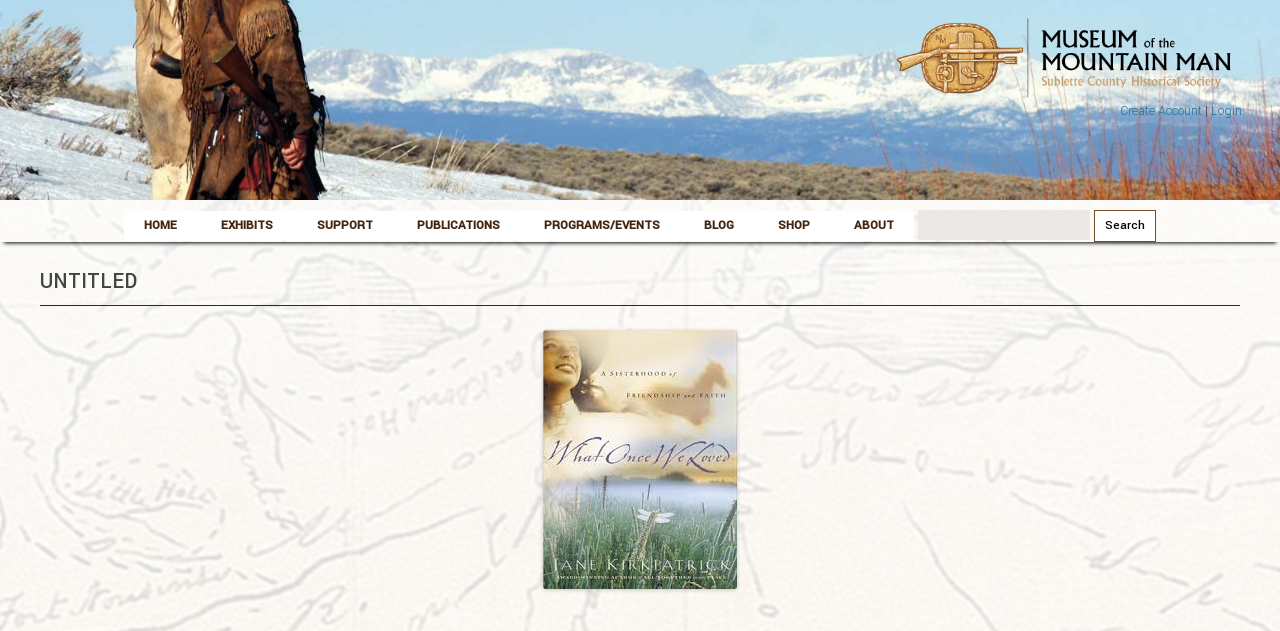

--- FILE ---
content_type: text/html; charset=UTF-8
request_url: https://museumofthemountainman.com/?attachment_id=1976
body_size: 12153
content:
<!DOCTYPE html>
<!--[if IE 7]>
<html class="ie ie7" lang="en-US">
<![endif]-->
<!--[if IE 8]>
<html class="ie ie8" lang="en-US">
<![endif]-->
<!--[if !(IE 7) | !(IE 8)  ]><!-->
<html lang="en-US">
<!--<![endif]-->
<head>
<link href='http://fonts.googleapis.com/css?family=Buenard' rel='stylesheet' type='text/css'>
<meta charset="UTF-8" />
<meta name="viewport" content="width=device-width" />
<title>untitled - Museum of the Mountain Man</title>
<link rel="profile" href="http://gmpg.org/xfn/11" />
<link rel="pingback" href="https://museumofthemountainman.com/xmlrpc.php" />
<!--[if lt IE 9]>
<script src="https://museumofthemountainman.com/wp-content/themes/MountainManMuseum/js/html5.js" type="text/javascript"></script>
<![endif]-->
<meta name='robots' content='index, follow, max-image-preview:large, max-snippet:-1, max-video-preview:-1' />

	<!-- This site is optimized with the Yoast SEO plugin v26.7 - https://yoast.com/wordpress/plugins/seo/ -->
	<link rel="canonical" href="https://museumofthemountainman.com/" />
	<meta name="twitter:card" content="summary_large_image" />
	<meta name="twitter:title" content="untitled - Museum of the Mountain Man" />
	<meta name="twitter:image" content="https://museumofthemountainman.com/wp-content/uploads/2014/05/untitled5.png" />
	<script type="application/ld+json" class="yoast-schema-graph">{"@context":"https://schema.org","@graph":[{"@type":"WebPage","@id":"https://museumofthemountainman.com/","url":"https://museumofthemountainman.com/","name":"untitled - Museum of the Mountain Man","isPartOf":{"@id":"https://museumofthemountainman.com/#website"},"primaryImageOfPage":{"@id":"https://museumofthemountainman.com/#primaryimage"},"image":{"@id":"https://museumofthemountainman.com/#primaryimage"},"thumbnailUrl":"https://museumofthemountainman.com/wp-content/uploads/2014/05/untitled5.png","datePublished":"2014-05-29T22:00:56+00:00","breadcrumb":{"@id":"https://museumofthemountainman.com/#breadcrumb"},"inLanguage":"en-US","potentialAction":[{"@type":"ReadAction","target":["https://museumofthemountainman.com/"]}]},{"@type":"ImageObject","inLanguage":"en-US","@id":"https://museumofthemountainman.com/#primaryimage","url":"https://museumofthemountainman.com/wp-content/uploads/2014/05/untitled5.png","contentUrl":"https://museumofthemountainman.com/wp-content/uploads/2014/05/untitled5.png","width":194,"height":259},{"@type":"BreadcrumbList","@id":"https://museumofthemountainman.com/#breadcrumb","itemListElement":[{"@type":"ListItem","position":1,"name":"Home","item":"https://museumofthemountainman.com/"},{"@type":"ListItem","position":2,"name":"What Once We Loved","item":"https://museumofthemountainman.com/product/what-once-we-loved/"},{"@type":"ListItem","position":3,"name":"untitled"}]},{"@type":"WebSite","@id":"https://museumofthemountainman.com/#website","url":"https://museumofthemountainman.com/","name":"Museum of the Mountain Man","description":"Pinedale, Wyoming","potentialAction":[{"@type":"SearchAction","target":{"@type":"EntryPoint","urlTemplate":"https://museumofthemountainman.com/?s={search_term_string}"},"query-input":{"@type":"PropertyValueSpecification","valueRequired":true,"valueName":"search_term_string"}}],"inLanguage":"en-US"}]}</script>
	<!-- / Yoast SEO plugin. -->


<link rel='dns-prefetch' href='//fonts.googleapis.com' />
<link rel='dns-prefetch' href='//www.googletagmanager.com' />
<link rel="alternate" type="application/rss+xml" title="Museum of the Mountain Man &raquo; Feed" href="https://museumofthemountainman.com/feed/" />
<link rel="alternate" type="application/rss+xml" title="Museum of the Mountain Man &raquo; Comments Feed" href="https://museumofthemountainman.com/comments/feed/" />
<link rel="alternate" title="oEmbed (JSON)" type="application/json+oembed" href="https://museumofthemountainman.com/wp-json/oembed/1.0/embed?url=https%3A%2F%2Fmuseumofthemountainman.com%2F%3Fattachment_id%3D1976" />
<link rel="alternate" title="oEmbed (XML)" type="text/xml+oembed" href="https://museumofthemountainman.com/wp-json/oembed/1.0/embed?url=https%3A%2F%2Fmuseumofthemountainman.com%2F%3Fattachment_id%3D1976&#038;format=xml" />
<style id='wp-img-auto-sizes-contain-inline-css' type='text/css'>
img:is([sizes=auto i],[sizes^="auto," i]){contain-intrinsic-size:3000px 1500px}
/*# sourceURL=wp-img-auto-sizes-contain-inline-css */
</style>
<link rel='stylesheet' id='gpress-css-css' href='https://museumofthemountainman.com/wp-content/plugins/gPress//css/gpress.css?ver=6.9' type='text/css' media='all' />
<style id='wp-emoji-styles-inline-css' type='text/css'>

	img.wp-smiley, img.emoji {
		display: inline !important;
		border: none !important;
		box-shadow: none !important;
		height: 1em !important;
		width: 1em !important;
		margin: 0 0.07em !important;
		vertical-align: -0.1em !important;
		background: none !important;
		padding: 0 !important;
	}
/*# sourceURL=wp-emoji-styles-inline-css */
</style>
<style id='wp-block-library-inline-css' type='text/css'>
:root{--wp-block-synced-color:#7a00df;--wp-block-synced-color--rgb:122,0,223;--wp-bound-block-color:var(--wp-block-synced-color);--wp-editor-canvas-background:#ddd;--wp-admin-theme-color:#007cba;--wp-admin-theme-color--rgb:0,124,186;--wp-admin-theme-color-darker-10:#006ba1;--wp-admin-theme-color-darker-10--rgb:0,107,160.5;--wp-admin-theme-color-darker-20:#005a87;--wp-admin-theme-color-darker-20--rgb:0,90,135;--wp-admin-border-width-focus:2px}@media (min-resolution:192dpi){:root{--wp-admin-border-width-focus:1.5px}}.wp-element-button{cursor:pointer}:root .has-very-light-gray-background-color{background-color:#eee}:root .has-very-dark-gray-background-color{background-color:#313131}:root .has-very-light-gray-color{color:#eee}:root .has-very-dark-gray-color{color:#313131}:root .has-vivid-green-cyan-to-vivid-cyan-blue-gradient-background{background:linear-gradient(135deg,#00d084,#0693e3)}:root .has-purple-crush-gradient-background{background:linear-gradient(135deg,#34e2e4,#4721fb 50%,#ab1dfe)}:root .has-hazy-dawn-gradient-background{background:linear-gradient(135deg,#faaca8,#dad0ec)}:root .has-subdued-olive-gradient-background{background:linear-gradient(135deg,#fafae1,#67a671)}:root .has-atomic-cream-gradient-background{background:linear-gradient(135deg,#fdd79a,#004a59)}:root .has-nightshade-gradient-background{background:linear-gradient(135deg,#330968,#31cdcf)}:root .has-midnight-gradient-background{background:linear-gradient(135deg,#020381,#2874fc)}:root{--wp--preset--font-size--normal:16px;--wp--preset--font-size--huge:42px}.has-regular-font-size{font-size:1em}.has-larger-font-size{font-size:2.625em}.has-normal-font-size{font-size:var(--wp--preset--font-size--normal)}.has-huge-font-size{font-size:var(--wp--preset--font-size--huge)}.has-text-align-center{text-align:center}.has-text-align-left{text-align:left}.has-text-align-right{text-align:right}.has-fit-text{white-space:nowrap!important}#end-resizable-editor-section{display:none}.aligncenter{clear:both}.items-justified-left{justify-content:flex-start}.items-justified-center{justify-content:center}.items-justified-right{justify-content:flex-end}.items-justified-space-between{justify-content:space-between}.screen-reader-text{border:0;clip-path:inset(50%);height:1px;margin:-1px;overflow:hidden;padding:0;position:absolute;width:1px;word-wrap:normal!important}.screen-reader-text:focus{background-color:#ddd;clip-path:none;color:#444;display:block;font-size:1em;height:auto;left:5px;line-height:normal;padding:15px 23px 14px;text-decoration:none;top:5px;width:auto;z-index:100000}html :where(.has-border-color){border-style:solid}html :where([style*=border-top-color]){border-top-style:solid}html :where([style*=border-right-color]){border-right-style:solid}html :where([style*=border-bottom-color]){border-bottom-style:solid}html :where([style*=border-left-color]){border-left-style:solid}html :where([style*=border-width]){border-style:solid}html :where([style*=border-top-width]){border-top-style:solid}html :where([style*=border-right-width]){border-right-style:solid}html :where([style*=border-bottom-width]){border-bottom-style:solid}html :where([style*=border-left-width]){border-left-style:solid}html :where(img[class*=wp-image-]){height:auto;max-width:100%}:where(figure){margin:0 0 1em}html :where(.is-position-sticky){--wp-admin--admin-bar--position-offset:var(--wp-admin--admin-bar--height,0px)}@media screen and (max-width:600px){html :where(.is-position-sticky){--wp-admin--admin-bar--position-offset:0px}}

/*# sourceURL=wp-block-library-inline-css */
</style><link rel='stylesheet' id='wc-blocks-style-css' href='https://museumofthemountainman.com/wp-content/plugins/woocommerce/assets/client/blocks/wc-blocks.css?ver=wc-10.4.3' type='text/css' media='all' />
<style id='global-styles-inline-css' type='text/css'>
:root{--wp--preset--aspect-ratio--square: 1;--wp--preset--aspect-ratio--4-3: 4/3;--wp--preset--aspect-ratio--3-4: 3/4;--wp--preset--aspect-ratio--3-2: 3/2;--wp--preset--aspect-ratio--2-3: 2/3;--wp--preset--aspect-ratio--16-9: 16/9;--wp--preset--aspect-ratio--9-16: 9/16;--wp--preset--color--black: #000000;--wp--preset--color--cyan-bluish-gray: #abb8c3;--wp--preset--color--white: #ffffff;--wp--preset--color--pale-pink: #f78da7;--wp--preset--color--vivid-red: #cf2e2e;--wp--preset--color--luminous-vivid-orange: #ff6900;--wp--preset--color--luminous-vivid-amber: #fcb900;--wp--preset--color--light-green-cyan: #7bdcb5;--wp--preset--color--vivid-green-cyan: #00d084;--wp--preset--color--pale-cyan-blue: #8ed1fc;--wp--preset--color--vivid-cyan-blue: #0693e3;--wp--preset--color--vivid-purple: #9b51e0;--wp--preset--gradient--vivid-cyan-blue-to-vivid-purple: linear-gradient(135deg,rgb(6,147,227) 0%,rgb(155,81,224) 100%);--wp--preset--gradient--light-green-cyan-to-vivid-green-cyan: linear-gradient(135deg,rgb(122,220,180) 0%,rgb(0,208,130) 100%);--wp--preset--gradient--luminous-vivid-amber-to-luminous-vivid-orange: linear-gradient(135deg,rgb(252,185,0) 0%,rgb(255,105,0) 100%);--wp--preset--gradient--luminous-vivid-orange-to-vivid-red: linear-gradient(135deg,rgb(255,105,0) 0%,rgb(207,46,46) 100%);--wp--preset--gradient--very-light-gray-to-cyan-bluish-gray: linear-gradient(135deg,rgb(238,238,238) 0%,rgb(169,184,195) 100%);--wp--preset--gradient--cool-to-warm-spectrum: linear-gradient(135deg,rgb(74,234,220) 0%,rgb(151,120,209) 20%,rgb(207,42,186) 40%,rgb(238,44,130) 60%,rgb(251,105,98) 80%,rgb(254,248,76) 100%);--wp--preset--gradient--blush-light-purple: linear-gradient(135deg,rgb(255,206,236) 0%,rgb(152,150,240) 100%);--wp--preset--gradient--blush-bordeaux: linear-gradient(135deg,rgb(254,205,165) 0%,rgb(254,45,45) 50%,rgb(107,0,62) 100%);--wp--preset--gradient--luminous-dusk: linear-gradient(135deg,rgb(255,203,112) 0%,rgb(199,81,192) 50%,rgb(65,88,208) 100%);--wp--preset--gradient--pale-ocean: linear-gradient(135deg,rgb(255,245,203) 0%,rgb(182,227,212) 50%,rgb(51,167,181) 100%);--wp--preset--gradient--electric-grass: linear-gradient(135deg,rgb(202,248,128) 0%,rgb(113,206,126) 100%);--wp--preset--gradient--midnight: linear-gradient(135deg,rgb(2,3,129) 0%,rgb(40,116,252) 100%);--wp--preset--font-size--small: 13px;--wp--preset--font-size--medium: 20px;--wp--preset--font-size--large: 36px;--wp--preset--font-size--x-large: 42px;--wp--preset--spacing--20: 0.44rem;--wp--preset--spacing--30: 0.67rem;--wp--preset--spacing--40: 1rem;--wp--preset--spacing--50: 1.5rem;--wp--preset--spacing--60: 2.25rem;--wp--preset--spacing--70: 3.38rem;--wp--preset--spacing--80: 5.06rem;--wp--preset--shadow--natural: 6px 6px 9px rgba(0, 0, 0, 0.2);--wp--preset--shadow--deep: 12px 12px 50px rgba(0, 0, 0, 0.4);--wp--preset--shadow--sharp: 6px 6px 0px rgba(0, 0, 0, 0.2);--wp--preset--shadow--outlined: 6px 6px 0px -3px rgb(255, 255, 255), 6px 6px rgb(0, 0, 0);--wp--preset--shadow--crisp: 6px 6px 0px rgb(0, 0, 0);}:where(.is-layout-flex){gap: 0.5em;}:where(.is-layout-grid){gap: 0.5em;}body .is-layout-flex{display: flex;}.is-layout-flex{flex-wrap: wrap;align-items: center;}.is-layout-flex > :is(*, div){margin: 0;}body .is-layout-grid{display: grid;}.is-layout-grid > :is(*, div){margin: 0;}:where(.wp-block-columns.is-layout-flex){gap: 2em;}:where(.wp-block-columns.is-layout-grid){gap: 2em;}:where(.wp-block-post-template.is-layout-flex){gap: 1.25em;}:where(.wp-block-post-template.is-layout-grid){gap: 1.25em;}.has-black-color{color: var(--wp--preset--color--black) !important;}.has-cyan-bluish-gray-color{color: var(--wp--preset--color--cyan-bluish-gray) !important;}.has-white-color{color: var(--wp--preset--color--white) !important;}.has-pale-pink-color{color: var(--wp--preset--color--pale-pink) !important;}.has-vivid-red-color{color: var(--wp--preset--color--vivid-red) !important;}.has-luminous-vivid-orange-color{color: var(--wp--preset--color--luminous-vivid-orange) !important;}.has-luminous-vivid-amber-color{color: var(--wp--preset--color--luminous-vivid-amber) !important;}.has-light-green-cyan-color{color: var(--wp--preset--color--light-green-cyan) !important;}.has-vivid-green-cyan-color{color: var(--wp--preset--color--vivid-green-cyan) !important;}.has-pale-cyan-blue-color{color: var(--wp--preset--color--pale-cyan-blue) !important;}.has-vivid-cyan-blue-color{color: var(--wp--preset--color--vivid-cyan-blue) !important;}.has-vivid-purple-color{color: var(--wp--preset--color--vivid-purple) !important;}.has-black-background-color{background-color: var(--wp--preset--color--black) !important;}.has-cyan-bluish-gray-background-color{background-color: var(--wp--preset--color--cyan-bluish-gray) !important;}.has-white-background-color{background-color: var(--wp--preset--color--white) !important;}.has-pale-pink-background-color{background-color: var(--wp--preset--color--pale-pink) !important;}.has-vivid-red-background-color{background-color: var(--wp--preset--color--vivid-red) !important;}.has-luminous-vivid-orange-background-color{background-color: var(--wp--preset--color--luminous-vivid-orange) !important;}.has-luminous-vivid-amber-background-color{background-color: var(--wp--preset--color--luminous-vivid-amber) !important;}.has-light-green-cyan-background-color{background-color: var(--wp--preset--color--light-green-cyan) !important;}.has-vivid-green-cyan-background-color{background-color: var(--wp--preset--color--vivid-green-cyan) !important;}.has-pale-cyan-blue-background-color{background-color: var(--wp--preset--color--pale-cyan-blue) !important;}.has-vivid-cyan-blue-background-color{background-color: var(--wp--preset--color--vivid-cyan-blue) !important;}.has-vivid-purple-background-color{background-color: var(--wp--preset--color--vivid-purple) !important;}.has-black-border-color{border-color: var(--wp--preset--color--black) !important;}.has-cyan-bluish-gray-border-color{border-color: var(--wp--preset--color--cyan-bluish-gray) !important;}.has-white-border-color{border-color: var(--wp--preset--color--white) !important;}.has-pale-pink-border-color{border-color: var(--wp--preset--color--pale-pink) !important;}.has-vivid-red-border-color{border-color: var(--wp--preset--color--vivid-red) !important;}.has-luminous-vivid-orange-border-color{border-color: var(--wp--preset--color--luminous-vivid-orange) !important;}.has-luminous-vivid-amber-border-color{border-color: var(--wp--preset--color--luminous-vivid-amber) !important;}.has-light-green-cyan-border-color{border-color: var(--wp--preset--color--light-green-cyan) !important;}.has-vivid-green-cyan-border-color{border-color: var(--wp--preset--color--vivid-green-cyan) !important;}.has-pale-cyan-blue-border-color{border-color: var(--wp--preset--color--pale-cyan-blue) !important;}.has-vivid-cyan-blue-border-color{border-color: var(--wp--preset--color--vivid-cyan-blue) !important;}.has-vivid-purple-border-color{border-color: var(--wp--preset--color--vivid-purple) !important;}.has-vivid-cyan-blue-to-vivid-purple-gradient-background{background: var(--wp--preset--gradient--vivid-cyan-blue-to-vivid-purple) !important;}.has-light-green-cyan-to-vivid-green-cyan-gradient-background{background: var(--wp--preset--gradient--light-green-cyan-to-vivid-green-cyan) !important;}.has-luminous-vivid-amber-to-luminous-vivid-orange-gradient-background{background: var(--wp--preset--gradient--luminous-vivid-amber-to-luminous-vivid-orange) !important;}.has-luminous-vivid-orange-to-vivid-red-gradient-background{background: var(--wp--preset--gradient--luminous-vivid-orange-to-vivid-red) !important;}.has-very-light-gray-to-cyan-bluish-gray-gradient-background{background: var(--wp--preset--gradient--very-light-gray-to-cyan-bluish-gray) !important;}.has-cool-to-warm-spectrum-gradient-background{background: var(--wp--preset--gradient--cool-to-warm-spectrum) !important;}.has-blush-light-purple-gradient-background{background: var(--wp--preset--gradient--blush-light-purple) !important;}.has-blush-bordeaux-gradient-background{background: var(--wp--preset--gradient--blush-bordeaux) !important;}.has-luminous-dusk-gradient-background{background: var(--wp--preset--gradient--luminous-dusk) !important;}.has-pale-ocean-gradient-background{background: var(--wp--preset--gradient--pale-ocean) !important;}.has-electric-grass-gradient-background{background: var(--wp--preset--gradient--electric-grass) !important;}.has-midnight-gradient-background{background: var(--wp--preset--gradient--midnight) !important;}.has-small-font-size{font-size: var(--wp--preset--font-size--small) !important;}.has-medium-font-size{font-size: var(--wp--preset--font-size--medium) !important;}.has-large-font-size{font-size: var(--wp--preset--font-size--large) !important;}.has-x-large-font-size{font-size: var(--wp--preset--font-size--x-large) !important;}
/*# sourceURL=global-styles-inline-css */
</style>

<style id='classic-theme-styles-inline-css' type='text/css'>
/*! This file is auto-generated */
.wp-block-button__link{color:#fff;background-color:#32373c;border-radius:9999px;box-shadow:none;text-decoration:none;padding:calc(.667em + 2px) calc(1.333em + 2px);font-size:1.125em}.wp-block-file__button{background:#32373c;color:#fff;text-decoration:none}
/*# sourceURL=/wp-includes/css/classic-themes.min.css */
</style>
<link rel='stylesheet' id='ctct_form_styles-css' href='https://museumofthemountainman.com/wp-content/plugins/constant-contact-forms/assets/css/style.css?ver=2.15.2' type='text/css' media='all' />
<link rel='stylesheet' id='woocommerce-layout-css' href='https://museumofthemountainman.com/wp-content/plugins/woocommerce/assets/css/woocommerce-layout.css?ver=10.4.3' type='text/css' media='all' />
<link rel='stylesheet' id='woocommerce-smallscreen-css' href='https://museumofthemountainman.com/wp-content/plugins/woocommerce/assets/css/woocommerce-smallscreen.css?ver=10.4.3' type='text/css' media='only screen and (max-width: 768px)' />
<link rel='stylesheet' id='woocommerce-general-css' href='https://museumofthemountainman.com/wp-content/plugins/woocommerce/assets/css/woocommerce.css?ver=10.4.3' type='text/css' media='all' />
<style id='woocommerce-inline-inline-css' type='text/css'>
.woocommerce form .form-row .required { visibility: visible; }
/*# sourceURL=woocommerce-inline-inline-css */
</style>
<link rel='stylesheet' id='wooslider-flexslider-css' href='https://museumofthemountainman.com/wp-content/plugins/wooslider/assets/css/flexslider.css?ver=2.0.1' type='text/css' media='all' />
<link rel='stylesheet' id='wooslider-common-css' href='https://museumofthemountainman.com/wp-content/plugins/wooslider/assets/css/style.css?ver=2.0.1' type='text/css' media='all' />
<link rel='stylesheet' id='google-fonts-css' href='//fonts.googleapis.com/css?family=Meddon%7CYantramanav%3A300%2C500%22+rel%3D%22stylesheet%22&#038;ver=6.9' type='text/css' media='all' />
<link rel='stylesheet' id='twentytwelve-fonts-css' href='https://fonts.googleapis.com/css?family=Open+Sans:400italic,700italic,400,700&#038;subset=latin,latin-ext' type='text/css' media='all' />
<link rel='stylesheet' id='twentytwelve-style-css' href='https://museumofthemountainman.com/wp-content/themes/MountainManMuseum/style.css?ver=6.9' type='text/css' media='all' />
<link rel='stylesheet' id='mountainmanmuseum-style-css' href='https://museumofthemountainman.com/wp-content/themes/MountainManMuseum/css/mountainmanmuseum.css' type='text/css' media='all' />
<link rel='stylesheet' id='wooslider-override-style-css' href='https://museumofthemountainman.com/wp-content/themes/MountainManMuseum/css/wooslider.css' type='text/css' media='all' />
<link rel='stylesheet' id='woocommerce_css-css' href='https://museumofthemountainman.com/wp-content/themes/MountainManMuseum/css/woocommerce.css?ver=1561735315' type='text/css' media='all' />
<script type="text/javascript" src="https://museumofthemountainman.com/wp-includes/js/jquery/jquery.min.js?ver=3.7.1" id="jquery-core-js"></script>
<script type="text/javascript" src="https://museumofthemountainman.com/wp-includes/js/jquery/jquery-migrate.min.js?ver=3.4.1" id="jquery-migrate-js"></script>
<script type="text/javascript" src="https://museumofthemountainman.com/wp-content/plugins/woocommerce/assets/js/jquery-blockui/jquery.blockUI.min.js?ver=2.7.0-wc.10.4.3" id="wc-jquery-blockui-js" defer="defer" data-wp-strategy="defer"></script>
<script type="text/javascript" id="wc-add-to-cart-js-extra">
/* <![CDATA[ */
var wc_add_to_cart_params = {"ajax_url":"/wp-admin/admin-ajax.php","wc_ajax_url":"/?wc-ajax=%%endpoint%%","i18n_view_cart":"View cart","cart_url":"https://museumofthemountainman.com/cart/","is_cart":"","cart_redirect_after_add":"no"};
//# sourceURL=wc-add-to-cart-js-extra
/* ]]> */
</script>
<script type="text/javascript" src="https://museumofthemountainman.com/wp-content/plugins/woocommerce/assets/js/frontend/add-to-cart.min.js?ver=10.4.3" id="wc-add-to-cart-js" defer="defer" data-wp-strategy="defer"></script>
<script type="text/javascript" src="https://museumofthemountainman.com/wp-content/plugins/woocommerce/assets/js/js-cookie/js.cookie.min.js?ver=2.1.4-wc.10.4.3" id="wc-js-cookie-js" defer="defer" data-wp-strategy="defer"></script>
<script type="text/javascript" id="woocommerce-js-extra">
/* <![CDATA[ */
var woocommerce_params = {"ajax_url":"/wp-admin/admin-ajax.php","wc_ajax_url":"/?wc-ajax=%%endpoint%%","i18n_password_show":"Show password","i18n_password_hide":"Hide password"};
//# sourceURL=woocommerce-js-extra
/* ]]> */
</script>
<script type="text/javascript" src="https://museumofthemountainman.com/wp-content/plugins/woocommerce/assets/js/frontend/woocommerce.min.js?ver=10.4.3" id="woocommerce-js" defer="defer" data-wp-strategy="defer"></script>
<script type="text/javascript" src="https://museumofthemountainman.com/wp-content/plugins/gPress//js/gpress.js?ver=6.9" id="gpress-js-js"></script>
<link rel="https://api.w.org/" href="https://museumofthemountainman.com/wp-json/" /><link rel="alternate" title="JSON" type="application/json" href="https://museumofthemountainman.com/wp-json/wp/v2/media/1976" /><link rel="EditURI" type="application/rsd+xml" title="RSD" href="https://museumofthemountainman.com/xmlrpc.php?rsd" />
<meta name="generator" content="WordPress 6.9" />
<meta name="generator" content="WooCommerce 10.4.3" />
<link rel='shortlink' href='https://museumofthemountainman.com/?p=1976' />
	<link rel="preconnect" href="https://fonts.googleapis.com">
	<link rel="preconnect" href="https://fonts.gstatic.com">
	<link href='https://fonts.googleapis.com/css2?display=swap&family=Cormorant+Garamond&family=Parisienne&family=Merriweather' rel='stylesheet'><meta name="generator" content="Site Kit by Google 1.170.0" />	<noscript><style>.woocommerce-product-gallery{ opacity: 1 !important; }</style></noscript>
		<style type="text/css" id="twentytwelve-header-css">
			.site-title,
		.site-description {
			position: absolute;
			clip: rect(1px 1px 1px 1px); /* IE7 */
			clip: rect(1px, 1px, 1px, 1px);
		}
		</style>
	<style type="text/css" id="custom-background-css">
body.custom-background { background-color: #ffffff; }
</style>
	<link rel="icon" href="https://museumofthemountainman.com/wp-content/uploads/2014/08/cropped-mmm-logo-32x32.jpg" sizes="32x32" />
<link rel="icon" href="https://museumofthemountainman.com/wp-content/uploads/2014/08/cropped-mmm-logo-192x192.jpg" sizes="192x192" />
<link rel="apple-touch-icon" href="https://museumofthemountainman.com/wp-content/uploads/2014/08/cropped-mmm-logo-180x180.jpg" />
<meta name="msapplication-TileImage" content="https://museumofthemountainman.com/wp-content/uploads/2014/08/cropped-mmm-logo-270x270.jpg" />
		<style type="text/css" id="wp-custom-css">
			body.woocommerce-page #content {
    float: right;
    padding-top: 20px;
    width: 100%;
}
.entry-content p, .entry-summary p, .comment-content p, .mu_register p{
	clear:both;
}
/* GTtile titles and links inside them with Parisienne font */
h2.gtile-title,
.entry-content h2.gtile-title,
h2.gtile-title a,
.entry-content h2.gtile-title a {
margin: 0 0 15px 0;               /* Space below */
font-family: "Merriwether", cursive; /* Changed font to Parisienne */
font-size: 24px;                  /* Same size as before */
font-weight: normal;               /* Parisienne looks elegant without bold */
color: #402511;                   /* Dark brown color */
text-align: center;                /* Center-aligned */
line-height: 1.2;                  /* Better readability */
text-decoration: none;             /* Remove underline from links */
}
/* Front-page widget headings with Parisienne font */
.page-template-new-front-page .widget-area .widget h3 {
text-transform: capitalize;
font-family: "Parisienne", cursive;  /* Updated to Parisienne */
font-size: 24px;                     /* Matches GTtile titles */
font-weight: normal;                  /* Elegant, not bold */
text-align: center;                   /* Center-aligned like GTtile titles */
color: #402511;                       /* Same dark brown color */
margin-bottom: 15px;                  /* Adds spacing below heading */
border-bottom: 0;                     /* Remove underline if present */
}
/* Homepage visitor section widget titles with Parisienne font */
.page-template-new-front-page .homepage-visitor-section aside .widget-title {
text-transform: capitalize;          /* Capitalize each word */
font-family: "Parisienne", cursive;  /* Updated to Parisienne */
font-size: 36px;                      /* Adjust size as needed */
font-weight: normal;                  /* Elegant, not bold */
color: #402511;                       /* Matches other headings */
margin-bottom: 15px;                  /* Adds spacing below heading */
}
/* Ensure headings with links use Parisienne and correct color */
h2.gtile-title a,
.entry-content h2.gtile-title a,
.page-template-new-front-page .widget-area .widget h3 a,
.page-template-new-front-page .homepage-visitor-section aside .widget-title a {
font-family: "Parisienne", cursive;
font-size: inherit;           /* Keep same size as heading */
color: #402511;               /* Match heading color */
text-decoration: none;        /* Remove underline */
}
/* Front-page grid/tile headings (Alfred Jacob Miller and others) */
h2.gtile-title,
.entry-content h2.gtile-title,
h2.gtile-title a,
.entry-content h2.gtile-title a {
font-family: "Parisienne", cursive;  /* Parisienne font */
font-size: 24px;                     /* Match widget headings */
font-weight: normal;                  /* Elegant, not bold */
color: #402511;                       /* Dark brown, consistent with other headings */
text-align: center;                   /* Center-aligned */
line-height: 1.2;
text-decoration: none;                /* Remove underline from links */
}
/* Support page headings - progressively larger sizes */
.page-id-21904 h1.wp-block-heading 
}
.page-id-21904 .big-heading {
    font-size: 3.em !important;   /* bigger than before */
    line-height: 1.2 !important; /* adjust spacing if needed */
    font-family: inherit !important;
}
.page-id-21904 .big-heading {
    font-size:5em !important;    /* increase to desired size */
    max-font-size: none !important; /* override any theme max */
    line-height: 1.5 !important;
    font-family: inherit !important;
}
/* Force big headings to display larger text on live page */
.page-id-21904 .big-heading {
    font-size: 3.5em !important; /* adjust as desired */
    line-height: 1.2 !important;
    font-family: inherit !important;
}
/* Apply Merriweather font to all widget titles and content */
.widget,
.widget-title,
.widget h1,
.widget h2,
.widget h3,
.widget h4,
.widget h5,
.widget h6,
.widget p,
.widget span,
.widget li {
font-family: 'Merriweather', serif !important;
}











		</style>
			<style id="egf-frontend-styles" type="text/css">
		p {} h1 {} h2 {color: #000000;font-family: 'Cormorant Garamond', sans-serif;font-size: 25px;font-style: normal;font-weight: 400;text-decoration: none;} h3 {font-family: 'Cormorant Garamond', sans-serif;font-size: 64px;font-style: normal;font-weight: 400;line-height: 2.3;} h4 {color: #000000;font-family: 'Parisienne', sans-serif;font-size: 100px;font-style: normal;letter-spacing: 1px;line-height: 3.8;text-decoration: none;} h5 {font-family: 'Merriweather', sans-serif;font-style: normal;font-weight: 400;text-decoration: none;text-transform: none;} h6 {font-family: 'Merriweather', sans-serif;font-style: normal;font-weight: 400;} 	</style>
	<script>
  (function(i,s,o,g,r,a,m){i['GoogleAnalyticsObject']=r;i[r]=i[r]||function(){
  (i[r].q=i[r].q||[]).push(arguments)},i[r].l=1*new Date();a=s.createElement(o),
  m=s.getElementsByTagName(o)[0];a.async=1;a.src=g;m.parentNode.insertBefore(a,m)
  })(window,document,'script','//www.google-analytics.com/analytics.js','ga');

  ga('create', 'UA-46230636-1', 'auto');
  ga('send', 'pageview');

</script>
</head>

<body class="attachment wp-singular attachment-template-default single single-attachment postid-1976 attachmentid-1976 attachment-png custom-background wp-theme-MountainManMuseum theme-MountainManMuseum woocommerce-no-js ctct-MountainManMuseum custom-background-white custom-font-enabled">
<div id="page" class="hfeed site">

    <div class="logo">
    

		<a href="https://museumofthemountainman.com/"><img src="https://museumofthemountainman.com/wp-content/themes/MountainManMuseum/images/mmmuseum_logo2.png" class="center" /></a> 
        

      
            <div id="new-account_area">
			                        <a href="https://museumofthemountainman.com/wp-login.php?action=register">Create Account</a> | 
					<a href="https://museumofthemountainman.com/my-account/">Login</a>
                            </div>
         

        
    </div> 
	
    <header id="masthead" class="site-header" role="banner">
		<hgroup>
			<h1 class="site-title"><a href="https://museumofthemountainman.com/" title="Museum of the Mountain Man" rel="home">Museum of the Mountain Man</a></h1>
			<h2 class="site-description">Pinedale, Wyoming</h2>
		</hgroup>

		<nav id="site-navigation" class="main-navigation" role="navigation">
			<h3 class="menu-toggle">Menu</h3>
			<a class="assistive-text" href="#content" title="Skip to content">Skip to content</a>
			<div class="menu-main-menu-container"><ul id="menu-main-menu" class="nav-menu"><li id="menu-item-50" class="menu-item menu-item-type-post_type menu-item-object-page menu-item-home menu-item-has-children menu-item-50"><a href="https://museumofthemountainman.com/">Home</a>
<ul class="sub-menu">
	<li id="menu-item-716" class="menu-item menu-item-type-post_type menu-item-object-page menu-item-716"><a href="https://museumofthemountainman.com/museum-mountain-man/hours-admission/">Hours &#038; Admission</a></li>
	<li id="menu-item-715" class="menu-item menu-item-type-post_type menu-item-object-page menu-item-715"><a href="https://museumofthemountainman.com/museum-mountain-man/directions/">Directions</a></li>
</ul>
</li>
<li id="menu-item-51" class="menu-item menu-item-type-taxonomy menu-item-object-category menu-item-has-children menu-item-51"><a href="https://museumofthemountainman.com/category/exhibits/">Exhibits</a>
<ul class="sub-menu">
	<li id="menu-item-723" class="menu-item menu-item-type-taxonomy menu-item-object-category menu-item-723"><a href="https://museumofthemountainman.com/category/exhibits/permanent-collection/">Permanent Collection</a></li>
	<li id="menu-item-719" class="menu-item menu-item-type-taxonomy menu-item-object-category menu-item-719"><a href="https://museumofthemountainman.com/category/exhibits/current-exhibitions/">Current Exhibits</a></li>
	<li id="menu-item-21626" class="menu-item menu-item-type-post_type menu-item-object-page menu-item-21626"><a href="https://museumofthemountainman.com/fort-sublette/">Fort Sublette</a></li>
	<li id="menu-item-21356" class="menu-item menu-item-type-post_type menu-item-object-page menu-item-21356"><a href="https://museumofthemountainman.com/halloffame/">Mountain Man Hall of Fame</a></li>
	<li id="menu-item-4418" class="menu-item menu-item-type-post_type menu-item-object-page menu-item-4418"><a href="https://museumofthemountainman.com/partner-websites/">Partner Websites</a></li>
</ul>
</li>
<li id="menu-item-21923" class="menu-item menu-item-type-post_type menu-item-object-page menu-item-has-children menu-item-21923"><a href="https://museumofthemountainman.com/support-2/">Support</a>
<ul class="sub-menu">
	<li id="menu-item-4410" class="menu-item menu-item-type-custom menu-item-object-custom menu-item-4410"><a href="https://museumofthemountainman.com/product-category/membership/">Become A Member</a></li>
	<li id="menu-item-4409" class="menu-item menu-item-type-custom menu-item-object-custom menu-item-4409"><a href="https://museumofthemountainman.com/product-category/donations/">Donate</a></li>
	<li id="menu-item-4411" class="menu-item menu-item-type-post_type menu-item-object-page menu-item-4411"><a href="https://museumofthemountainman.com/support-2/planned-giving/">Planned Giving</a></li>
	<li id="menu-item-4408" class="menu-item menu-item-type-post_type menu-item-object-page menu-item-4408"><a href="https://museumofthemountainman.com/support-2/volunteer/">Volunteer</a></li>
	<li id="menu-item-4407" class="menu-item menu-item-type-post_type menu-item-object-page menu-item-4407"><a href="https://museumofthemountainman.com/bicentennial-expansion/">Bicentennial Expansion</a></li>
</ul>
</li>
<li id="menu-item-899" class="menu-item menu-item-type-post_type menu-item-object-page menu-item-has-children menu-item-899"><a href="https://museumofthemountainman.com/museum-publications/">Publications</a>
<ul class="sub-menu">
	<li id="menu-item-825" class="menu-item menu-item-type-post_type menu-item-object-page menu-item-825"><a href="https://museumofthemountainman.com/the-rocky-mountain-fur-trade-journal/">The Rocky Mountain Fur Trade Journal</a></li>
	<li id="menu-item-21189" class="menu-item menu-item-type-post_type menu-item-object-page menu-item-21189"><a href="https://museumofthemountainman.com/museum-publications/andrew-henry-the-myth-the-man/">Andrew Henry:  The Myth…The Man</a></li>
	<li id="menu-item-1275" class="menu-item menu-item-type-post_type menu-item-object-page menu-item-1275"><a href="https://museumofthemountainman.com/museum-publications/wyeth/">Nathaniel J. Wyeth Volumes 1 &amp; 2</a></li>
	<li id="menu-item-1274" class="menu-item menu-item-type-post_type menu-item-object-page menu-item-1274"><a href="https://museumofthemountainman.com/museum-publications/proceedings-of-the-2012-fur-trade-symposium/">Proceedings of the 2012 Fur Trade Symposium</a></li>
	<li id="menu-item-1281" class="menu-item menu-item-type-post_type menu-item-object-page menu-item-1281"><a href="https://museumofthemountainman.com/museum-publications/pierres-hole-the-fur-trade-history-of-teton-valley-idaho/">Pierre’s Hole! The Fur Trade History of Teton Valley, Idaho</a></li>
	<li id="menu-item-1273" class="menu-item menu-item-type-post_type menu-item-object-page menu-item-1273"><a href="https://museumofthemountainman.com/museum-publications/the-fur-trade-rendezvous-of-the-green-river-valley/">The Fur Trade &#038; Rendezvous of the Green River Valley</a></li>
</ul>
</li>
<li id="menu-item-861" class="menu-item menu-item-type-post_type menu-item-object-page menu-item-has-children menu-item-861"><a href="https://museumofthemountainman.com/programs/">Programs/Events</a>
<ul class="sub-menu">
	<li id="menu-item-890" class="menu-item menu-item-type-post_type menu-item-object-page menu-item-890"><a href="https://museumofthemountainman.com/programs/living-history/">Living History Days</a></li>
	<li id="menu-item-862" class="menu-item menu-item-type-post_type menu-item-object-page menu-item-862"><a href="https://museumofthemountainman.com/programs/rendezvous/">Green River Rendezvous</a></li>
	<li id="menu-item-18757" class="menu-item menu-item-type-post_type menu-item-object-page menu-item-18757"><a href="https://museumofthemountainman.com/symposium2024/">2024 National Fur Trade Symposium</a></li>
	<li id="menu-item-4157" class="menu-item menu-item-type-post_type menu-item-object-page menu-item-4157"><a href="https://museumofthemountainman.com/artauction/">Western Art &#038; Wine Auction</a></li>
	<li id="menu-item-1280" class="menu-item menu-item-type-post_type menu-item-object-page menu-item-1280"><a href="https://museumofthemountainman.com/programs/wreath-auction/">32nd Annual Wreath &amp; Chocolate Auction</a></li>
	<li id="menu-item-883" class="menu-item menu-item-type-post_type menu-item-object-page menu-item-883"><a href="https://museumofthemountainman.com/programs/sommers-homestead/">Sommers Homestead Living History Museum</a></li>
	<li id="menu-item-895" class="menu-item menu-item-type-post_type menu-item-object-page menu-item-895"><a href="https://museumofthemountainman.com/programs/new-fork/">New Fork River Crossing Historical Park</a></li>
	<li id="menu-item-1279" class="menu-item menu-item-type-post_type menu-item-object-page menu-item-1279"><a href="https://museumofthemountainman.com/programs/spring-thaw-party-annual-meeting-reception/">Spring Thaw Party-Annual Meeting &#038; Reception</a></li>
	<li id="menu-item-4658" class="menu-item menu-item-type-post_type menu-item-object-page menu-item-4658"><a href="https://museumofthemountainman.com/programs/trapperspoint/">Trappers Point 50th Anniversary Re-dedication</a></li>
</ul>
</li>
<li id="menu-item-21823" class="menu-item menu-item-type-custom menu-item-object-custom menu-item-has-children menu-item-21823"><a href="https://museumofthemountainman.com/category/blog/">Blog</a>
<ul class="sub-menu">
	<li id="menu-item-22098" class="menu-item menu-item-type-post_type menu-item-object-page menu-item-22098"><a href="https://museumofthemountainman.com/blog-archive/">Blog Archive</a></li>
</ul>
</li>
<li id="menu-item-845" class="menu-item menu-item-type-custom menu-item-object-custom menu-item-845"><a href="https://museumofthemountainman.com/shop">Shop</a></li>
<li id="menu-item-55" class="menu-item menu-item-type-post_type menu-item-object-page menu-item-has-children menu-item-55"><a href="https://museumofthemountainman.com/about/">About</a>
<ul class="sub-menu">
	<li id="menu-item-730" class="menu-item menu-item-type-post_type menu-item-object-page menu-item-730"><a href="https://museumofthemountainman.com/about/mission/">Mission</a></li>
	<li id="menu-item-1320" class="menu-item menu-item-type-post_type menu-item-object-page menu-item-1320"><a href="https://museumofthemountainman.com/about/board-of-directors/">Board of Directors &amp; Staff</a></li>
	<li id="menu-item-729" class="menu-item menu-item-type-post_type menu-item-object-page menu-item-729"><a href="https://museumofthemountainman.com/about/history/">History</a></li>
	<li id="menu-item-21853" class="menu-item menu-item-type-post_type menu-item-object-page menu-item-21853"><a href="https://museumofthemountainman.com/about/contact-us/">Contact Us</a></li>
	<li id="menu-item-1327" class="menu-item menu-item-type-post_type menu-item-object-page menu-item-1327"><a href="https://museumofthemountainman.com/about/donors-members-volunteers/">Donors, Members &#038; Sponsors</a></li>
	<li id="menu-item-3946" class="menu-item menu-item-type-post_type menu-item-object-page menu-item-has-children menu-item-3946"><a href="https://museumofthemountainman.com/about/research-library/">Research &#038; Library</a>
	<ul class="sub-menu">
		<li id="menu-item-21380" class="menu-item menu-item-type-post_type menu-item-object-page menu-item-21380"><a href="https://museumofthemountainman.com/?page_id=21350">Two Hundred Years of Mountain Men</a></li>
	</ul>
</li>
</ul>
</li>
</ul></div>            <form role="search" method="get" id="searchform" class="searchform" action="https://museumofthemountainman.com/">
				<div>
					<label class="screen-reader-text" for="s">Search for:</label>
					<input type="text" value="" name="s" id="s" />
					<input type="submit" id="searchsubmit" value="Search" />
				</div>
			</form>            
		</nav><!-- #site-navigation -->


	</header><!-- #masthead -->

	<div id="main" class="wrapper">
	<div id="primary" class="site-content">
		<div id="content" role="main">

		
				<article id="post-1976" class="image-attachment post-1976 attachment type-attachment status-inherit hentry">
					<header class="entry-header">
						<h1 class="entry-title">untitled</h1>

						<footer class="entry-meta">
							<span class="meta-prep meta-prep-entry-date">Published </span> <span class="entry-date"><time class="entry-date" datetime="2014-05-29T22:00:56-06:00">May 29, 2014</time></span> at <a href="https://museumofthemountainman.com/wp-content/uploads/2014/05/untitled5.png" title="Link to full-size image">194 &times; 259</a> in <a href="https://museumofthemountainman.com/product/what-once-we-loved/" title="Return to What Once We Loved" rel="gallery">What Once We Loved</a>.													</footer><!-- .entry-meta -->

						<nav id="image-navigation" class="navigation" role="navigation">
							<span class="previous-image"></span>
							<span class="next-image"></span>
						</nav><!-- #image-navigation -->
					</header><!-- .entry-header -->

					<div class="entry-content">

						<div class="entry-attachment">
							<div class="attachment">
								<a href="https://museumofthemountainman.com/wp-content/uploads/2014/05/untitled5.png" title="untitled" rel="attachment"><img width="194" height="259" src="https://museumofthemountainman.com/wp-content/uploads/2014/05/untitled5.png" class="attachment-960x960 size-960x960" alt="" decoding="async" fetchpriority="high" srcset="https://museumofthemountainman.com/wp-content/uploads/2014/05/untitled5.png 194w, https://museumofthemountainman.com/wp-content/uploads/2014/05/untitled5-150x200.png 150w" sizes="(max-width: 194px) 100vw, 194px" /></a>

															</div><!-- .attachment -->

						</div><!-- .entry-attachment -->

						<div class="entry-description">
																				</div><!-- .entry-description -->

					</div><!-- .entry-content -->

				</article><!-- #post -->

				
<div id="comments" class="comments-area">

	
	
	
</div><!-- #comments .comments-area -->
			
		</div><!-- #content -->
	</div><!-- #primary -->


	</div><!-- #main .wrapper -->

	<footer id="colophon" role="contentinfo">

		<div class="site-info">

		<div class="footer-blocks">

		<a href="https://museumofthemountainman.com/about/join-mailing-list/"><div id="mailing-list">JOIN MAILING LIST</div></a>

			<a href="https://museumofthemountainman.com/shop"><div id="shop-online">SHOP ONLINE </div></a>

			<a href="https://museumofthemountainman.com/product-category/membership"><div id="membership">MEMBERSHIP </div></a>

			<a href="https://museumofthemountainman.com/product-category/donations"><div id="donate">DONATE</div></a>

			<a href="https://museumofthemountainman.com/about/volunteer"><div id="volunteer">VOLUNTEER</div></a>

            <div style="clear:both"></div>

		</div>

		<div style="clear:both"></div>

			<br />

              <div class="footer-logo">
		        <a href="https://museumofthemountainman.com/"><img src="https://museumofthemountainman.com/wp-content/themes/MountainManMuseum/images/mmmuseum_logo2.png"/></a>
              </div> 


			<aside id="wysiwyg_widgets_widget-8" class="widget widget_wysiwyg_widgets_widget amr_widget"><!-- Widget by WYSIWYG Widgets v2.3.10 - https://wordpress.org/plugins/wysiwyg-widgets/ --><p>Museum of the Mountain Man  •  Sublette County Historical Society, Inc.<br />
PO Box 909 • 700 E Hennick  •  Pinedale, WY 82941<br />
307-367-4101</p>
<!-- / WYSIWYG Widgets --></aside>
		</div><!-- .site-info -->

	</footer><!-- #colophon -->

</div><!-- #page -->



<script type="speculationrules">
{"prefetch":[{"source":"document","where":{"and":[{"href_matches":"/*"},{"not":{"href_matches":["/wp-*.php","/wp-admin/*","/wp-content/uploads/*","/wp-content/*","/wp-content/plugins/*","/wp-content/themes/MountainManMuseum/*","/*\\?(.+)"]}},{"not":{"selector_matches":"a[rel~=\"nofollow\"]"}},{"not":{"selector_matches":".no-prefetch, .no-prefetch a"}}]},"eagerness":"conservative"}]}
</script>
	<script type='text/javascript'>
		(function () {
			var c = document.body.className;
			c = c.replace(/woocommerce-no-js/, 'woocommerce-js');
			document.body.className = c;
		})();
	</script>
	<script type="text/javascript" src="https://museumofthemountainman.com/wp-content/plugins/constant-contact-forms/assets/js/ctct-plugin-frontend.min.js?ver=2.15.2" id="ctct_frontend_forms-js"></script>
<script type="text/javascript" src="https://museumofthemountainman.com/wp-content/themes/MountainManMuseum/js/navigation.js?ver=1.0" id="twentytwelve-navigation-js"></script>
<script type="text/javascript" src="https://museumofthemountainman.com/wp-content/plugins/woocommerce/assets/js/sourcebuster/sourcebuster.min.js?ver=10.4.3" id="sourcebuster-js-js"></script>
<script type="text/javascript" id="wc-order-attribution-js-extra">
/* <![CDATA[ */
var wc_order_attribution = {"params":{"lifetime":1.0000000000000000818030539140313095458623138256371021270751953125e-5,"session":30,"base64":false,"ajaxurl":"https://museumofthemountainman.com/wp-admin/admin-ajax.php","prefix":"wc_order_attribution_","allowTracking":true},"fields":{"source_type":"current.typ","referrer":"current_add.rf","utm_campaign":"current.cmp","utm_source":"current.src","utm_medium":"current.mdm","utm_content":"current.cnt","utm_id":"current.id","utm_term":"current.trm","utm_source_platform":"current.plt","utm_creative_format":"current.fmt","utm_marketing_tactic":"current.tct","session_entry":"current_add.ep","session_start_time":"current_add.fd","session_pages":"session.pgs","session_count":"udata.vst","user_agent":"udata.uag"}};
//# sourceURL=wc-order-attribution-js-extra
/* ]]> */
</script>
<script type="text/javascript" src="https://museumofthemountainman.com/wp-content/plugins/woocommerce/assets/js/frontend/order-attribution.min.js?ver=10.4.3" id="wc-order-attribution-js"></script>
<script id="wp-emoji-settings" type="application/json">
{"baseUrl":"https://s.w.org/images/core/emoji/17.0.2/72x72/","ext":".png","svgUrl":"https://s.w.org/images/core/emoji/17.0.2/svg/","svgExt":".svg","source":{"concatemoji":"https://museumofthemountainman.com/wp-includes/js/wp-emoji-release.min.js?ver=6.9"}}
</script>
<script type="module">
/* <![CDATA[ */
/*! This file is auto-generated */
const a=JSON.parse(document.getElementById("wp-emoji-settings").textContent),o=(window._wpemojiSettings=a,"wpEmojiSettingsSupports"),s=["flag","emoji"];function i(e){try{var t={supportTests:e,timestamp:(new Date).valueOf()};sessionStorage.setItem(o,JSON.stringify(t))}catch(e){}}function c(e,t,n){e.clearRect(0,0,e.canvas.width,e.canvas.height),e.fillText(t,0,0);t=new Uint32Array(e.getImageData(0,0,e.canvas.width,e.canvas.height).data);e.clearRect(0,0,e.canvas.width,e.canvas.height),e.fillText(n,0,0);const a=new Uint32Array(e.getImageData(0,0,e.canvas.width,e.canvas.height).data);return t.every((e,t)=>e===a[t])}function p(e,t){e.clearRect(0,0,e.canvas.width,e.canvas.height),e.fillText(t,0,0);var n=e.getImageData(16,16,1,1);for(let e=0;e<n.data.length;e++)if(0!==n.data[e])return!1;return!0}function u(e,t,n,a){switch(t){case"flag":return n(e,"\ud83c\udff3\ufe0f\u200d\u26a7\ufe0f","\ud83c\udff3\ufe0f\u200b\u26a7\ufe0f")?!1:!n(e,"\ud83c\udde8\ud83c\uddf6","\ud83c\udde8\u200b\ud83c\uddf6")&&!n(e,"\ud83c\udff4\udb40\udc67\udb40\udc62\udb40\udc65\udb40\udc6e\udb40\udc67\udb40\udc7f","\ud83c\udff4\u200b\udb40\udc67\u200b\udb40\udc62\u200b\udb40\udc65\u200b\udb40\udc6e\u200b\udb40\udc67\u200b\udb40\udc7f");case"emoji":return!a(e,"\ud83e\u1fac8")}return!1}function f(e,t,n,a){let r;const o=(r="undefined"!=typeof WorkerGlobalScope&&self instanceof WorkerGlobalScope?new OffscreenCanvas(300,150):document.createElement("canvas")).getContext("2d",{willReadFrequently:!0}),s=(o.textBaseline="top",o.font="600 32px Arial",{});return e.forEach(e=>{s[e]=t(o,e,n,a)}),s}function r(e){var t=document.createElement("script");t.src=e,t.defer=!0,document.head.appendChild(t)}a.supports={everything:!0,everythingExceptFlag:!0},new Promise(t=>{let n=function(){try{var e=JSON.parse(sessionStorage.getItem(o));if("object"==typeof e&&"number"==typeof e.timestamp&&(new Date).valueOf()<e.timestamp+604800&&"object"==typeof e.supportTests)return e.supportTests}catch(e){}return null}();if(!n){if("undefined"!=typeof Worker&&"undefined"!=typeof OffscreenCanvas&&"undefined"!=typeof URL&&URL.createObjectURL&&"undefined"!=typeof Blob)try{var e="postMessage("+f.toString()+"("+[JSON.stringify(s),u.toString(),c.toString(),p.toString()].join(",")+"));",a=new Blob([e],{type:"text/javascript"});const r=new Worker(URL.createObjectURL(a),{name:"wpTestEmojiSupports"});return void(r.onmessage=e=>{i(n=e.data),r.terminate(),t(n)})}catch(e){}i(n=f(s,u,c,p))}t(n)}).then(e=>{for(const n in e)a.supports[n]=e[n],a.supports.everything=a.supports.everything&&a.supports[n],"flag"!==n&&(a.supports.everythingExceptFlag=a.supports.everythingExceptFlag&&a.supports[n]);var t;a.supports.everythingExceptFlag=a.supports.everythingExceptFlag&&!a.supports.flag,a.supports.everything||((t=a.source||{}).concatemoji?r(t.concatemoji):t.wpemoji&&t.twemoji&&(r(t.twemoji),r(t.wpemoji)))});
//# sourceURL=https://museumofthemountainman.com/wp-includes/js/wp-emoji-loader.min.js
/* ]]> */
</script>

</body>

</html>
<!--
Performance optimized by W3 Total Cache. Learn more: https://www.boldgrid.com/w3-total-cache/?utm_source=w3tc&utm_medium=footer_comment&utm_campaign=free_plugin


Served from: museumofthemountainman.com @ 2026-01-17 08:44:10 by W3 Total Cache
-->